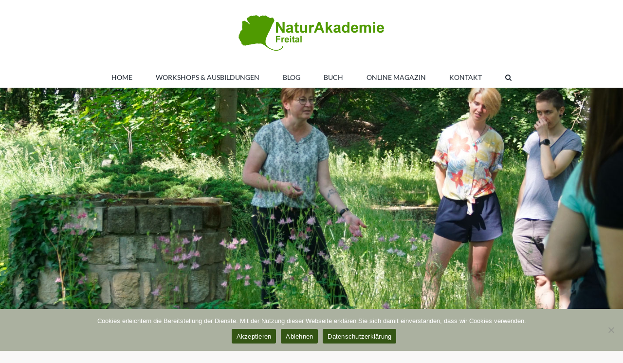

--- FILE ---
content_type: text/html; charset=UTF-8
request_url: https://events.naturakademie-freital.de/faq-items/
body_size: 16863
content:
<!DOCTYPE html>
<html class="avada-html-layout-wide avada-html-header-position-top avada-html-is-archive" lang="de" prefix="og: http://ogp.me/ns# fb: http://ogp.me/ns/fb#">
<head>
	<meta http-equiv="X-UA-Compatible" content="IE=edge" />
	<meta http-equiv="Content-Type" content="text/html; charset=utf-8"/>
	<meta name="viewport" content="width=device-width, initial-scale=1" />
	<meta name='robots' content='index, follow, max-image-preview:large, max-snippet:-1, max-video-preview:-1' />

	<!-- This site is optimized with the Yoast SEO plugin v24.3 - https://yoast.com/wordpress/plugins/seo/ -->
	<title>FAQs Archive - Workshops &amp; Ausbildungen</title>
	<link rel="canonical" href="https://events.naturakademie-freital.de/faq-items/" />
	<meta property="og:locale" content="de_DE" />
	<meta property="og:type" content="website" />
	<meta property="og:title" content="FAQs Archive - Workshops &amp; Ausbildungen" />
	<meta property="og:url" content="https://events.naturakademie-freital.de/faq-items/" />
	<meta property="og:site_name" content="Workshops &amp; Ausbildungen" />
	<meta name="twitter:card" content="summary_large_image" />
	<script type="application/ld+json" class="yoast-schema-graph">{"@context":"https://schema.org","@graph":[{"@type":"CollectionPage","@id":"https://events.naturakademie-freital.de/faq-items/","url":"https://events.naturakademie-freital.de/faq-items/","name":"FAQs Archive - Workshops &amp; Ausbildungen","isPartOf":{"@id":"https://events.naturakademie-freital.de/#website"},"breadcrumb":{"@id":"https://events.naturakademie-freital.de/faq-items/#breadcrumb"},"inLanguage":"de"},{"@type":"BreadcrumbList","@id":"https://events.naturakademie-freital.de/faq-items/#breadcrumb","itemListElement":[{"@type":"ListItem","position":1,"name":"Home","item":"https://events.naturakademie-freital.de/"},{"@type":"ListItem","position":2,"name":"FAQs"}]},{"@type":"WebSite","@id":"https://events.naturakademie-freital.de/#website","url":"https://events.naturakademie-freital.de/","name":"Workshops &amp; Ausbildungen","description":"NaturAkademie Freital","potentialAction":[{"@type":"SearchAction","target":{"@type":"EntryPoint","urlTemplate":"https://events.naturakademie-freital.de/?s={search_term_string}"},"query-input":{"@type":"PropertyValueSpecification","valueRequired":true,"valueName":"search_term_string"}}],"inLanguage":"de"}]}</script>
	<!-- / Yoast SEO plugin. -->


<link rel="alternate" type="application/rss+xml" title="Workshops &amp; Ausbildungen &raquo; Feed" href="https://events.naturakademie-freital.de/feed/" />
<link rel="alternate" type="application/rss+xml" title="Workshops &amp; Ausbildungen &raquo; Kommentar-Feed" href="https://events.naturakademie-freital.de/comments/feed/" />
<link rel="alternate" type="text/calendar" title="Workshops &amp; Ausbildungen &raquo; iCal Feed" href="https://events.naturakademie-freital.de/events/?ical=1" />
					<link rel="shortcut icon" href="https://events.naturakademie-freital.de/wp-content/uploads/2017/10/favicon-16x16.png" type="image/x-icon" />
		
		
		
		
		
		<link rel="alternate" type="application/rss+xml" title="Workshops &amp; Ausbildungen &raquo; FAQs Feed" href="https://events.naturakademie-freital.de/faq-items/feed/" />
<script type="text/javascript">
/* <![CDATA[ */
window._wpemojiSettings = {"baseUrl":"https:\/\/s.w.org\/images\/core\/emoji\/15.0.3\/72x72\/","ext":".png","svgUrl":"https:\/\/s.w.org\/images\/core\/emoji\/15.0.3\/svg\/","svgExt":".svg","source":{"concatemoji":"https:\/\/events.naturakademie-freital.de\/wp-includes\/js\/wp-emoji-release.min.js?ver=6.5.5"}};
/*! This file is auto-generated */
!function(i,n){var o,s,e;function c(e){try{var t={supportTests:e,timestamp:(new Date).valueOf()};sessionStorage.setItem(o,JSON.stringify(t))}catch(e){}}function p(e,t,n){e.clearRect(0,0,e.canvas.width,e.canvas.height),e.fillText(t,0,0);var t=new Uint32Array(e.getImageData(0,0,e.canvas.width,e.canvas.height).data),r=(e.clearRect(0,0,e.canvas.width,e.canvas.height),e.fillText(n,0,0),new Uint32Array(e.getImageData(0,0,e.canvas.width,e.canvas.height).data));return t.every(function(e,t){return e===r[t]})}function u(e,t,n){switch(t){case"flag":return n(e,"\ud83c\udff3\ufe0f\u200d\u26a7\ufe0f","\ud83c\udff3\ufe0f\u200b\u26a7\ufe0f")?!1:!n(e,"\ud83c\uddfa\ud83c\uddf3","\ud83c\uddfa\u200b\ud83c\uddf3")&&!n(e,"\ud83c\udff4\udb40\udc67\udb40\udc62\udb40\udc65\udb40\udc6e\udb40\udc67\udb40\udc7f","\ud83c\udff4\u200b\udb40\udc67\u200b\udb40\udc62\u200b\udb40\udc65\u200b\udb40\udc6e\u200b\udb40\udc67\u200b\udb40\udc7f");case"emoji":return!n(e,"\ud83d\udc26\u200d\u2b1b","\ud83d\udc26\u200b\u2b1b")}return!1}function f(e,t,n){var r="undefined"!=typeof WorkerGlobalScope&&self instanceof WorkerGlobalScope?new OffscreenCanvas(300,150):i.createElement("canvas"),a=r.getContext("2d",{willReadFrequently:!0}),o=(a.textBaseline="top",a.font="600 32px Arial",{});return e.forEach(function(e){o[e]=t(a,e,n)}),o}function t(e){var t=i.createElement("script");t.src=e,t.defer=!0,i.head.appendChild(t)}"undefined"!=typeof Promise&&(o="wpEmojiSettingsSupports",s=["flag","emoji"],n.supports={everything:!0,everythingExceptFlag:!0},e=new Promise(function(e){i.addEventListener("DOMContentLoaded",e,{once:!0})}),new Promise(function(t){var n=function(){try{var e=JSON.parse(sessionStorage.getItem(o));if("object"==typeof e&&"number"==typeof e.timestamp&&(new Date).valueOf()<e.timestamp+604800&&"object"==typeof e.supportTests)return e.supportTests}catch(e){}return null}();if(!n){if("undefined"!=typeof Worker&&"undefined"!=typeof OffscreenCanvas&&"undefined"!=typeof URL&&URL.createObjectURL&&"undefined"!=typeof Blob)try{var e="postMessage("+f.toString()+"("+[JSON.stringify(s),u.toString(),p.toString()].join(",")+"));",r=new Blob([e],{type:"text/javascript"}),a=new Worker(URL.createObjectURL(r),{name:"wpTestEmojiSupports"});return void(a.onmessage=function(e){c(n=e.data),a.terminate(),t(n)})}catch(e){}c(n=f(s,u,p))}t(n)}).then(function(e){for(var t in e)n.supports[t]=e[t],n.supports.everything=n.supports.everything&&n.supports[t],"flag"!==t&&(n.supports.everythingExceptFlag=n.supports.everythingExceptFlag&&n.supports[t]);n.supports.everythingExceptFlag=n.supports.everythingExceptFlag&&!n.supports.flag,n.DOMReady=!1,n.readyCallback=function(){n.DOMReady=!0}}).then(function(){return e}).then(function(){var e;n.supports.everything||(n.readyCallback(),(e=n.source||{}).concatemoji?t(e.concatemoji):e.wpemoji&&e.twemoji&&(t(e.twemoji),t(e.wpemoji)))}))}((window,document),window._wpemojiSettings);
/* ]]> */
</script>
<style id='wp-emoji-styles-inline-css' type='text/css'>

	img.wp-smiley, img.emoji {
		display: inline !important;
		border: none !important;
		box-shadow: none !important;
		height: 1em !important;
		width: 1em !important;
		margin: 0 0.07em !important;
		vertical-align: -0.1em !important;
		background: none !important;
		padding: 0 !important;
	}
</style>
<link rel='stylesheet' id='wp-block-library-css' href='https://events.naturakademie-freital.de/wp-includes/css/dist/block-library/style.min.css?ver=6.5.5' type='text/css' media='all' />
<style id='wp-block-library-theme-inline-css' type='text/css'>
.wp-block-audio figcaption{color:#555;font-size:13px;text-align:center}.is-dark-theme .wp-block-audio figcaption{color:#ffffffa6}.wp-block-audio{margin:0 0 1em}.wp-block-code{border:1px solid #ccc;border-radius:4px;font-family:Menlo,Consolas,monaco,monospace;padding:.8em 1em}.wp-block-embed figcaption{color:#555;font-size:13px;text-align:center}.is-dark-theme .wp-block-embed figcaption{color:#ffffffa6}.wp-block-embed{margin:0 0 1em}.blocks-gallery-caption{color:#555;font-size:13px;text-align:center}.is-dark-theme .blocks-gallery-caption{color:#ffffffa6}.wp-block-image figcaption{color:#555;font-size:13px;text-align:center}.is-dark-theme .wp-block-image figcaption{color:#ffffffa6}.wp-block-image{margin:0 0 1em}.wp-block-pullquote{border-bottom:4px solid;border-top:4px solid;color:currentColor;margin-bottom:1.75em}.wp-block-pullquote cite,.wp-block-pullquote footer,.wp-block-pullquote__citation{color:currentColor;font-size:.8125em;font-style:normal;text-transform:uppercase}.wp-block-quote{border-left:.25em solid;margin:0 0 1.75em;padding-left:1em}.wp-block-quote cite,.wp-block-quote footer{color:currentColor;font-size:.8125em;font-style:normal;position:relative}.wp-block-quote.has-text-align-right{border-left:none;border-right:.25em solid;padding-left:0;padding-right:1em}.wp-block-quote.has-text-align-center{border:none;padding-left:0}.wp-block-quote.is-large,.wp-block-quote.is-style-large,.wp-block-quote.is-style-plain{border:none}.wp-block-search .wp-block-search__label{font-weight:700}.wp-block-search__button{border:1px solid #ccc;padding:.375em .625em}:where(.wp-block-group.has-background){padding:1.25em 2.375em}.wp-block-separator.has-css-opacity{opacity:.4}.wp-block-separator{border:none;border-bottom:2px solid;margin-left:auto;margin-right:auto}.wp-block-separator.has-alpha-channel-opacity{opacity:1}.wp-block-separator:not(.is-style-wide):not(.is-style-dots){width:100px}.wp-block-separator.has-background:not(.is-style-dots){border-bottom:none;height:1px}.wp-block-separator.has-background:not(.is-style-wide):not(.is-style-dots){height:2px}.wp-block-table{margin:0 0 1em}.wp-block-table td,.wp-block-table th{word-break:normal}.wp-block-table figcaption{color:#555;font-size:13px;text-align:center}.is-dark-theme .wp-block-table figcaption{color:#ffffffa6}.wp-block-video figcaption{color:#555;font-size:13px;text-align:center}.is-dark-theme .wp-block-video figcaption{color:#ffffffa6}.wp-block-video{margin:0 0 1em}.wp-block-template-part.has-background{margin-bottom:0;margin-top:0;padding:1.25em 2.375em}
</style>
<style id='classic-theme-styles-inline-css' type='text/css'>
/*! This file is auto-generated */
.wp-block-button__link{color:#fff;background-color:#32373c;border-radius:9999px;box-shadow:none;text-decoration:none;padding:calc(.667em + 2px) calc(1.333em + 2px);font-size:1.125em}.wp-block-file__button{background:#32373c;color:#fff;text-decoration:none}
</style>
<style id='global-styles-inline-css' type='text/css'>
body{--wp--preset--color--black: #000000;--wp--preset--color--cyan-bluish-gray: #abb8c3;--wp--preset--color--white: #ffffff;--wp--preset--color--pale-pink: #f78da7;--wp--preset--color--vivid-red: #cf2e2e;--wp--preset--color--luminous-vivid-orange: #ff6900;--wp--preset--color--luminous-vivid-amber: #fcb900;--wp--preset--color--light-green-cyan: #7bdcb5;--wp--preset--color--vivid-green-cyan: #00d084;--wp--preset--color--pale-cyan-blue: #8ed1fc;--wp--preset--color--vivid-cyan-blue: #0693e3;--wp--preset--color--vivid-purple: #9b51e0;--wp--preset--gradient--vivid-cyan-blue-to-vivid-purple: linear-gradient(135deg,rgba(6,147,227,1) 0%,rgb(155,81,224) 100%);--wp--preset--gradient--light-green-cyan-to-vivid-green-cyan: linear-gradient(135deg,rgb(122,220,180) 0%,rgb(0,208,130) 100%);--wp--preset--gradient--luminous-vivid-amber-to-luminous-vivid-orange: linear-gradient(135deg,rgba(252,185,0,1) 0%,rgba(255,105,0,1) 100%);--wp--preset--gradient--luminous-vivid-orange-to-vivid-red: linear-gradient(135deg,rgba(255,105,0,1) 0%,rgb(207,46,46) 100%);--wp--preset--gradient--very-light-gray-to-cyan-bluish-gray: linear-gradient(135deg,rgb(238,238,238) 0%,rgb(169,184,195) 100%);--wp--preset--gradient--cool-to-warm-spectrum: linear-gradient(135deg,rgb(74,234,220) 0%,rgb(151,120,209) 20%,rgb(207,42,186) 40%,rgb(238,44,130) 60%,rgb(251,105,98) 80%,rgb(254,248,76) 100%);--wp--preset--gradient--blush-light-purple: linear-gradient(135deg,rgb(255,206,236) 0%,rgb(152,150,240) 100%);--wp--preset--gradient--blush-bordeaux: linear-gradient(135deg,rgb(254,205,165) 0%,rgb(254,45,45) 50%,rgb(107,0,62) 100%);--wp--preset--gradient--luminous-dusk: linear-gradient(135deg,rgb(255,203,112) 0%,rgb(199,81,192) 50%,rgb(65,88,208) 100%);--wp--preset--gradient--pale-ocean: linear-gradient(135deg,rgb(255,245,203) 0%,rgb(182,227,212) 50%,rgb(51,167,181) 100%);--wp--preset--gradient--electric-grass: linear-gradient(135deg,rgb(202,248,128) 0%,rgb(113,206,126) 100%);--wp--preset--gradient--midnight: linear-gradient(135deg,rgb(2,3,129) 0%,rgb(40,116,252) 100%);--wp--preset--font-size--small: 12px;--wp--preset--font-size--medium: 20px;--wp--preset--font-size--large: 24px;--wp--preset--font-size--x-large: 42px;--wp--preset--font-size--normal: 16px;--wp--preset--font-size--xlarge: 32px;--wp--preset--font-size--huge: 48px;--wp--preset--spacing--20: 0.44rem;--wp--preset--spacing--30: 0.67rem;--wp--preset--spacing--40: 1rem;--wp--preset--spacing--50: 1.5rem;--wp--preset--spacing--60: 2.25rem;--wp--preset--spacing--70: 3.38rem;--wp--preset--spacing--80: 5.06rem;--wp--preset--shadow--natural: 6px 6px 9px rgba(0, 0, 0, 0.2);--wp--preset--shadow--deep: 12px 12px 50px rgba(0, 0, 0, 0.4);--wp--preset--shadow--sharp: 6px 6px 0px rgba(0, 0, 0, 0.2);--wp--preset--shadow--outlined: 6px 6px 0px -3px rgba(255, 255, 255, 1), 6px 6px rgba(0, 0, 0, 1);--wp--preset--shadow--crisp: 6px 6px 0px rgba(0, 0, 0, 1);}:where(.is-layout-flex){gap: 0.5em;}:where(.is-layout-grid){gap: 0.5em;}body .is-layout-flex{display: flex;}body .is-layout-flex{flex-wrap: wrap;align-items: center;}body .is-layout-flex > *{margin: 0;}body .is-layout-grid{display: grid;}body .is-layout-grid > *{margin: 0;}:where(.wp-block-columns.is-layout-flex){gap: 2em;}:where(.wp-block-columns.is-layout-grid){gap: 2em;}:where(.wp-block-post-template.is-layout-flex){gap: 1.25em;}:where(.wp-block-post-template.is-layout-grid){gap: 1.25em;}.has-black-color{color: var(--wp--preset--color--black) !important;}.has-cyan-bluish-gray-color{color: var(--wp--preset--color--cyan-bluish-gray) !important;}.has-white-color{color: var(--wp--preset--color--white) !important;}.has-pale-pink-color{color: var(--wp--preset--color--pale-pink) !important;}.has-vivid-red-color{color: var(--wp--preset--color--vivid-red) !important;}.has-luminous-vivid-orange-color{color: var(--wp--preset--color--luminous-vivid-orange) !important;}.has-luminous-vivid-amber-color{color: var(--wp--preset--color--luminous-vivid-amber) !important;}.has-light-green-cyan-color{color: var(--wp--preset--color--light-green-cyan) !important;}.has-vivid-green-cyan-color{color: var(--wp--preset--color--vivid-green-cyan) !important;}.has-pale-cyan-blue-color{color: var(--wp--preset--color--pale-cyan-blue) !important;}.has-vivid-cyan-blue-color{color: var(--wp--preset--color--vivid-cyan-blue) !important;}.has-vivid-purple-color{color: var(--wp--preset--color--vivid-purple) !important;}.has-black-background-color{background-color: var(--wp--preset--color--black) !important;}.has-cyan-bluish-gray-background-color{background-color: var(--wp--preset--color--cyan-bluish-gray) !important;}.has-white-background-color{background-color: var(--wp--preset--color--white) !important;}.has-pale-pink-background-color{background-color: var(--wp--preset--color--pale-pink) !important;}.has-vivid-red-background-color{background-color: var(--wp--preset--color--vivid-red) !important;}.has-luminous-vivid-orange-background-color{background-color: var(--wp--preset--color--luminous-vivid-orange) !important;}.has-luminous-vivid-amber-background-color{background-color: var(--wp--preset--color--luminous-vivid-amber) !important;}.has-light-green-cyan-background-color{background-color: var(--wp--preset--color--light-green-cyan) !important;}.has-vivid-green-cyan-background-color{background-color: var(--wp--preset--color--vivid-green-cyan) !important;}.has-pale-cyan-blue-background-color{background-color: var(--wp--preset--color--pale-cyan-blue) !important;}.has-vivid-cyan-blue-background-color{background-color: var(--wp--preset--color--vivid-cyan-blue) !important;}.has-vivid-purple-background-color{background-color: var(--wp--preset--color--vivid-purple) !important;}.has-black-border-color{border-color: var(--wp--preset--color--black) !important;}.has-cyan-bluish-gray-border-color{border-color: var(--wp--preset--color--cyan-bluish-gray) !important;}.has-white-border-color{border-color: var(--wp--preset--color--white) !important;}.has-pale-pink-border-color{border-color: var(--wp--preset--color--pale-pink) !important;}.has-vivid-red-border-color{border-color: var(--wp--preset--color--vivid-red) !important;}.has-luminous-vivid-orange-border-color{border-color: var(--wp--preset--color--luminous-vivid-orange) !important;}.has-luminous-vivid-amber-border-color{border-color: var(--wp--preset--color--luminous-vivid-amber) !important;}.has-light-green-cyan-border-color{border-color: var(--wp--preset--color--light-green-cyan) !important;}.has-vivid-green-cyan-border-color{border-color: var(--wp--preset--color--vivid-green-cyan) !important;}.has-pale-cyan-blue-border-color{border-color: var(--wp--preset--color--pale-cyan-blue) !important;}.has-vivid-cyan-blue-border-color{border-color: var(--wp--preset--color--vivid-cyan-blue) !important;}.has-vivid-purple-border-color{border-color: var(--wp--preset--color--vivid-purple) !important;}.has-vivid-cyan-blue-to-vivid-purple-gradient-background{background: var(--wp--preset--gradient--vivid-cyan-blue-to-vivid-purple) !important;}.has-light-green-cyan-to-vivid-green-cyan-gradient-background{background: var(--wp--preset--gradient--light-green-cyan-to-vivid-green-cyan) !important;}.has-luminous-vivid-amber-to-luminous-vivid-orange-gradient-background{background: var(--wp--preset--gradient--luminous-vivid-amber-to-luminous-vivid-orange) !important;}.has-luminous-vivid-orange-to-vivid-red-gradient-background{background: var(--wp--preset--gradient--luminous-vivid-orange-to-vivid-red) !important;}.has-very-light-gray-to-cyan-bluish-gray-gradient-background{background: var(--wp--preset--gradient--very-light-gray-to-cyan-bluish-gray) !important;}.has-cool-to-warm-spectrum-gradient-background{background: var(--wp--preset--gradient--cool-to-warm-spectrum) !important;}.has-blush-light-purple-gradient-background{background: var(--wp--preset--gradient--blush-light-purple) !important;}.has-blush-bordeaux-gradient-background{background: var(--wp--preset--gradient--blush-bordeaux) !important;}.has-luminous-dusk-gradient-background{background: var(--wp--preset--gradient--luminous-dusk) !important;}.has-pale-ocean-gradient-background{background: var(--wp--preset--gradient--pale-ocean) !important;}.has-electric-grass-gradient-background{background: var(--wp--preset--gradient--electric-grass) !important;}.has-midnight-gradient-background{background: var(--wp--preset--gradient--midnight) !important;}.has-small-font-size{font-size: var(--wp--preset--font-size--small) !important;}.has-medium-font-size{font-size: var(--wp--preset--font-size--medium) !important;}.has-large-font-size{font-size: var(--wp--preset--font-size--large) !important;}.has-x-large-font-size{font-size: var(--wp--preset--font-size--x-large) !important;}
.wp-block-navigation a:where(:not(.wp-element-button)){color: inherit;}
:where(.wp-block-post-template.is-layout-flex){gap: 1.25em;}:where(.wp-block-post-template.is-layout-grid){gap: 1.25em;}
:where(.wp-block-columns.is-layout-flex){gap: 2em;}:where(.wp-block-columns.is-layout-grid){gap: 2em;}
.wp-block-pullquote{font-size: 1.5em;line-height: 1.6;}
</style>
<link rel='stylesheet' id='cookie-notice-front-css' href='https://events.naturakademie-freital.de/wp-content/plugins/cookie-notice/css/front.min.css?ver=2.5.5' type='text/css' media='all' />
<link rel='stylesheet' id='fusion-dynamic-css-css' href='https://events.naturakademie-freital.de/wp-content/uploads/fusion-styles/71e550ed53dbab7797c3f1d6ca9cf4ca.min.css?ver=3.4.1' type='text/css' media='all' />
<script type="text/javascript" src="https://events.naturakademie-freital.de/wp-includes/js/jquery/jquery.min.js?ver=3.7.1" id="jquery-core-js"></script>
<script type="text/javascript" src="https://events.naturakademie-freital.de/wp-includes/js/jquery/jquery-migrate.min.js?ver=3.4.1" id="jquery-migrate-js"></script>
<link rel="https://api.w.org/" href="https://events.naturakademie-freital.de/wp-json/" /><link rel="EditURI" type="application/rsd+xml" title="RSD" href="https://events.naturakademie-freital.de/xmlrpc.php?rsd" />
<meta name="generator" content="WordPress 6.5.5" />
		<script type="text/javascript">
			//<![CDATA[
			var show_msg = '0';
			if (show_msg !== '0') {
				var options = {view_src: "View Source is disabled!", inspect_elem: "Inspect Element is disabled!", right_click: "Right click is disabled!", copy_cut_paste_content: "Cut/Copy/Paste is disabled!", image_drop: "Image Drag-n-Drop is disabled!" }
			} else {
				var options = '';
			}

         	function nocontextmenu(e) { return false; }
         	document.oncontextmenu = nocontextmenu;
         	document.ondragstart = function() { return false;}

			document.onmousedown = function (event) {
				event = (event || window.event);
				if (event.keyCode === 123) {
					if (show_msg !== '0') {show_toast('inspect_elem');}
					return false;
				}
			}
			document.onkeydown = function (event) {
				event = (event || window.event);
				//alert(event.keyCode);   return false;
				if (event.keyCode === 123 ||
						event.ctrlKey && event.shiftKey && event.keyCode === 73 ||
						event.ctrlKey && event.shiftKey && event.keyCode === 75) {
					if (show_msg !== '0') {show_toast('inspect_elem');}
					return false;
				}
				if (event.ctrlKey && event.keyCode === 85) {
					if (show_msg !== '0') {show_toast('view_src');}
					return false;
				}
			}
			function addMultiEventListener(element, eventNames, listener) {
				var events = eventNames.split(' ');
				for (var i = 0, iLen = events.length; i < iLen; i++) {
					element.addEventListener(events[i], function (e) {
						e.preventDefault();
						if (show_msg !== '0') {
							show_toast(listener);
						}
					});
				}
			}
			addMultiEventListener(document, 'contextmenu', 'right_click');
			addMultiEventListener(document, 'cut copy paste print', 'copy_cut_paste_content');
			addMultiEventListener(document, 'drag drop', 'image_drop');
			function show_toast(text) {
				var x = document.getElementById("amm_drcfw_toast_msg");
				x.innerHTML = eval('options.' + text);
				x.className = "show";
				setTimeout(function () {
					x.className = x.className.replace("show", "")
				}, 3000);
			}
		//]]>
		</script>
		<style type="text/css">body * :not(input):not(textarea){user-select:none !important; -webkit-touch-callout: none !important;  -webkit-user-select: none !important; -moz-user-select:none !important; -khtml-user-select:none !important; -ms-user-select: none !important;}#amm_drcfw_toast_msg{visibility:hidden;min-width:250px;margin-left:-125px;background-color:#333;color:#fff;text-align:center;border-radius:2px;padding:16px;position:fixed;z-index:999;left:50%;bottom:30px;font-size:17px}#amm_drcfw_toast_msg.show{visibility:visible;-webkit-animation:fadein .5s,fadeout .5s 2.5s;animation:fadein .5s,fadeout .5s 2.5s}@-webkit-keyframes fadein{from{bottom:0;opacity:0}to{bottom:30px;opacity:1}}@keyframes fadein{from{bottom:0;opacity:0}to{bottom:30px;opacity:1}}@-webkit-keyframes fadeout{from{bottom:30px;opacity:1}to{bottom:0;opacity:0}}@keyframes fadeout{from{bottom:30px;opacity:1}to{bottom:0;opacity:0}}</style>
		<meta name="tec-api-version" content="v1"><meta name="tec-api-origin" content="https://events.naturakademie-freital.de"><link rel="alternate" href="https://events.naturakademie-freital.de/wp-json/tribe/events/v1/" /><link rel="preload" href="https://events.naturakademie-freital.de/wp-content/themes/Avada/includes/lib/assets/fonts/icomoon/awb-icons.woff" as="font" type="font/woff" crossorigin><link rel="preload" href="//events.naturakademie-freital.de/wp-content/themes/Avada/includes/lib/assets/fonts/fontawesome/webfonts/fa-brands-400.woff2" as="font" type="font/woff2" crossorigin><link rel="preload" href="//events.naturakademie-freital.de/wp-content/themes/Avada/includes/lib/assets/fonts/fontawesome/webfonts/fa-regular-400.woff2" as="font" type="font/woff2" crossorigin><link rel="preload" href="//events.naturakademie-freital.de/wp-content/themes/Avada/includes/lib/assets/fonts/fontawesome/webfonts/fa-solid-900.woff2" as="font" type="font/woff2" crossorigin><style type="text/css" id="css-fb-visibility">@media screen and (max-width: 640px){.fusion-no-small-visibility{display:none !important;}body:not(.fusion-builder-ui-wireframe) .sm-text-align-center{text-align:center !important;}body:not(.fusion-builder-ui-wireframe) .sm-text-align-left{text-align:left !important;}body:not(.fusion-builder-ui-wireframe) .sm-text-align-right{text-align:right !important;}body:not(.fusion-builder-ui-wireframe) .sm-mx-auto{margin-left:auto !important;margin-right:auto !important;}body:not(.fusion-builder-ui-wireframe) .sm-ml-auto{margin-left:auto !important;}body:not(.fusion-builder-ui-wireframe) .sm-mr-auto{margin-right:auto !important;}body:not(.fusion-builder-ui-wireframe) .fusion-absolute-position-small{position:absolute;top:auto;width:100%;}}@media screen and (min-width: 641px) and (max-width: 1024px){.fusion-no-medium-visibility{display:none !important;}body:not(.fusion-builder-ui-wireframe) .md-text-align-center{text-align:center !important;}body:not(.fusion-builder-ui-wireframe) .md-text-align-left{text-align:left !important;}body:not(.fusion-builder-ui-wireframe) .md-text-align-right{text-align:right !important;}body:not(.fusion-builder-ui-wireframe) .md-mx-auto{margin-left:auto !important;margin-right:auto !important;}body:not(.fusion-builder-ui-wireframe) .md-ml-auto{margin-left:auto !important;}body:not(.fusion-builder-ui-wireframe) .md-mr-auto{margin-right:auto !important;}body:not(.fusion-builder-ui-wireframe) .fusion-absolute-position-medium{position:absolute;top:auto;width:100%;}}@media screen and (min-width: 1025px){.fusion-no-large-visibility{display:none !important;}body:not(.fusion-builder-ui-wireframe) .lg-text-align-center{text-align:center !important;}body:not(.fusion-builder-ui-wireframe) .lg-text-align-left{text-align:left !important;}body:not(.fusion-builder-ui-wireframe) .lg-text-align-right{text-align:right !important;}body:not(.fusion-builder-ui-wireframe) .lg-mx-auto{margin-left:auto !important;margin-right:auto !important;}body:not(.fusion-builder-ui-wireframe) .lg-ml-auto{margin-left:auto !important;}body:not(.fusion-builder-ui-wireframe) .lg-mr-auto{margin-right:auto !important;}body:not(.fusion-builder-ui-wireframe) .fusion-absolute-position-large{position:absolute;top:auto;width:100%;}}</style><style type="text/css" id="custom-background-css">
body.custom-background { background-color: #f8f7f7; }
</style>
	<link rel="icon" href="https://events.naturakademie-freital.de/wp-content/uploads/2017/10/apple-icon-114x114-66x66.png" sizes="32x32" />
<link rel="icon" href="https://events.naturakademie-freital.de/wp-content/uploads/2017/10/apple-icon-114x114.png" sizes="192x192" />
<link rel="apple-touch-icon" href="https://events.naturakademie-freital.de/wp-content/uploads/2017/10/apple-icon-114x114.png" />
<meta name="msapplication-TileImage" content="https://events.naturakademie-freital.de/wp-content/uploads/2017/10/apple-icon-114x114.png" />
		<script type="text/javascript">
			var doc = document.documentElement;
			doc.setAttribute( 'data-useragent', navigator.userAgent );
		</script>
		<style id="yellow-pencil">
/*
	The following CSS codes are created by the YellowPencil plugin.
	https://yellowpencil.waspthemes.com/
*/
#main{padding-top:40px;}.tribe-events-calendar-list .tribe-events-c-small-cta span{font-size:18px !important;}
</style>
	</head>

<body data-rsssl=1 class="archive post-type-archive post-type-archive-avada_faq custom-background cookies-not-set non-logged-in tribe-no-js fusion-image-hovers fusion-pagination-sizing fusion-button_size-large fusion-button_type-flat fusion-button_span-no avada-image-rollover-circle-yes avada-image-rollover-yes avada-image-rollover-direction-left fusion-body ltr fusion-sticky-header no-tablet-sticky-header no-mobile-sticky-header no-mobile-slidingbar no-mobile-totop avada-has-rev-slider-styles fusion-disable-outline fusion-sub-menu-fade mobile-logo-pos-center layout-wide-mode avada-has-boxed-modal-shadow- layout-scroll-offset-full avada-has-zero-margin-offset-top fusion-top-header menu-text-align-center mobile-menu-design-classic fusion-show-pagination-text fusion-header-layout-v5 avada-responsive avada-footer-fx-none avada-menu-highlight-style-bottombar fusion-search-form-clean fusion-main-menu-search-overlay fusion-avatar-circle avada-dropdown-styles avada-blog-layout-large avada-blog-archive-layout-large avada-ec-not-100-width avada-ec-meta-layout-sidebar avada-header-shadow-yes avada-menu-icon-position-left avada-has-megamenu-shadow avada-has-pagetitle-100-width avada-has-pagetitle-bg-full avada-has-pagetitle-bg-parallax avada-has-mobile-menu-search avada-has-main-nav-search-icon avada-has-breadcrumb-mobile-hidden avada-has-titlebar-bar_and_content avada-header-border-color-full-transparent avada-has-pagination-width_height avada-flyout-menu-direction-fade avada-ec-views-v2" >
		<a class="skip-link screen-reader-text" href="#content">Skip to content</a>

	<div id="boxed-wrapper">
		<div class="fusion-sides-frame"></div>
		<div id="wrapper" class="fusion-wrapper">
			<div id="home" style="position:relative;top:-1px;"></div>
			
				
			<header class="fusion-header-wrapper fusion-header-shadow">
				<div class="fusion-header-v5 fusion-logo-alignment fusion-logo-center fusion-sticky-menu-1 fusion-sticky-logo- fusion-mobile-logo- fusion-sticky-menu-only fusion-header-menu-align-center fusion-mobile-menu-design-classic">
					<div class="fusion-header-sticky-height"></div>
<div class="fusion-sticky-header-wrapper"> <!-- start fusion sticky header wrapper -->
	<div class="fusion-header">
		<div class="fusion-row">
							<div class="fusion-logo" data-margin-top="31px" data-margin-bottom="31px" data-margin-left="0px" data-margin-right="0px">
			<a class="fusion-logo-link"  href="https://naturakademie-freital.de/" >

						<!-- standard logo -->
			<img src="https://events.naturakademie-freital.de/wp-content/uploads/2017/10/NA-logo-300.png" srcset="https://events.naturakademie-freital.de/wp-content/uploads/2017/10/NA-logo-300.png 1x" width="300" height="76" alt="Workshops &amp; Ausbildungen Logo" data-retina_logo_url="" class="fusion-standard-logo" />

			
					</a>
		</div>
										
					</div>
	</div>
	<div class="fusion-secondary-main-menu">
		<div class="fusion-row">
			<nav class="fusion-main-menu" aria-label="Hauptmenü"><div class="fusion-overlay-search">		<form role="search" class="searchform fusion-search-form  fusion-search-form-clean" method="get" action="https://events.naturakademie-freital.de/">
			<div class="fusion-search-form-content">

				
				<div class="fusion-search-field search-field">
					<label><span class="screen-reader-text">Suche nach:</span>
													<input type="search" value="" name="s" class="s" placeholder="Suchen..." required aria-required="true" aria-label="Suchen..."/>
											</label>
				</div>
				<div class="fusion-search-button search-button">
					<input type="submit" class="fusion-search-submit searchsubmit" aria-label="Suche" value="&#xf002;" />
									</div>

				
			</div>


			
		</form>
		<div class="fusion-search-spacer"></div><a href="#" role="button" aria-label="Close Search" class="fusion-close-search"></a></div><ul id="menu-header" class="fusion-menu"><li  id="menu-item-13713"  class="menu-item menu-item-type-custom menu-item-object-custom menu-item-13713"  data-item-id="13713"><a  href="https://naturakademie-freital.de" class="fusion-bottombar-highlight"><span class="menu-text">HOME</span></a></li><li  id="menu-item-13714"  class="menu-item menu-item-type-custom menu-item-object-custom menu-item-13714"  data-item-id="13714"><a  href="https://events.naturakademie-freital.de/events/" class="fusion-bottombar-highlight"><span class="menu-text">WORKSHOPS &#038; AUSBILDUNGEN</span></a></li><li  id="menu-item-13779"  class="menu-item menu-item-type-custom menu-item-object-custom menu-item-13779"  data-item-id="13779"><a  href="https://naturakademie-freital.de/blog/" class="fusion-bottombar-highlight"><span class="menu-text">BLOG</span></a></li><li  id="menu-item-13710"  class="menu-item menu-item-type-custom menu-item-object-custom menu-item-13710"  data-item-id="13710"><a  href="https://naturakademie-freital.de/buch-katrin-seemann/" class="fusion-bottombar-highlight"><span class="menu-text">BUCH</span></a></li><li  id="menu-item-13711"  class="menu-item menu-item-type-custom menu-item-object-custom menu-item-13711"  data-item-id="13711"><a  target="_blank" rel="noopener noreferrer" href="https://mypfadfinder.com/author/kseemann/" class="fusion-bottombar-highlight"><span class="menu-text">ONLINE MAGAZIN</span></a></li><li  id="menu-item-13712"  class="menu-item menu-item-type-custom menu-item-object-custom menu-item-13712"  data-item-id="13712"><a  href="https://naturakademie-freital.de/kontakt/" class="fusion-bottombar-highlight"><span class="menu-text">KONTAKT</span></a></li><li class="fusion-custom-menu-item fusion-main-menu-search fusion-search-overlay"><a class="fusion-main-menu-icon" href="#" aria-label="Suche" data-title="Suche" title="Suche" role="button" aria-expanded="false"></a></li></ul></nav><nav class="fusion-main-menu fusion-sticky-menu" aria-label="Main Menu Sticky"><div class="fusion-overlay-search">		<form role="search" class="searchform fusion-search-form  fusion-search-form-clean" method="get" action="https://events.naturakademie-freital.de/">
			<div class="fusion-search-form-content">

				
				<div class="fusion-search-field search-field">
					<label><span class="screen-reader-text">Suche nach:</span>
													<input type="search" value="" name="s" class="s" placeholder="Suchen..." required aria-required="true" aria-label="Suchen..."/>
											</label>
				</div>
				<div class="fusion-search-button search-button">
					<input type="submit" class="fusion-search-submit searchsubmit" aria-label="Suche" value="&#xf002;" />
									</div>

				
			</div>


			
		</form>
		<div class="fusion-search-spacer"></div><a href="#" role="button" aria-label="Close Search" class="fusion-close-search"></a></div><ul id="menu-header-1" class="fusion-menu"><li   class="menu-item menu-item-type-custom menu-item-object-custom menu-item-13713"  data-item-id="13713"><a  href="https://naturakademie-freital.de" class="fusion-bottombar-highlight"><span class="menu-text">HOME</span></a></li><li   class="menu-item menu-item-type-custom menu-item-object-custom menu-item-13714"  data-item-id="13714"><a  href="https://events.naturakademie-freital.de/events/" class="fusion-bottombar-highlight"><span class="menu-text">WORKSHOPS &#038; AUSBILDUNGEN</span></a></li><li   class="menu-item menu-item-type-custom menu-item-object-custom menu-item-13779"  data-item-id="13779"><a  href="https://naturakademie-freital.de/blog/" class="fusion-bottombar-highlight"><span class="menu-text">BLOG</span></a></li><li   class="menu-item menu-item-type-custom menu-item-object-custom menu-item-13710"  data-item-id="13710"><a  href="https://naturakademie-freital.de/buch-katrin-seemann/" class="fusion-bottombar-highlight"><span class="menu-text">BUCH</span></a></li><li   class="menu-item menu-item-type-custom menu-item-object-custom menu-item-13711"  data-item-id="13711"><a  target="_blank" rel="noopener noreferrer" href="https://mypfadfinder.com/author/kseemann/" class="fusion-bottombar-highlight"><span class="menu-text">ONLINE MAGAZIN</span></a></li><li   class="menu-item menu-item-type-custom menu-item-object-custom menu-item-13712"  data-item-id="13712"><a  href="https://naturakademie-freital.de/kontakt/" class="fusion-bottombar-highlight"><span class="menu-text">KONTAKT</span></a></li><li class="fusion-custom-menu-item fusion-main-menu-search fusion-search-overlay"><a class="fusion-main-menu-icon" href="#" aria-label="Suche" data-title="Suche" title="Suche" role="button" aria-expanded="false"></a></li></ul></nav><div class="fusion-mobile-navigation"><ul id="menu-header-2" class="fusion-mobile-menu"><li   class="menu-item menu-item-type-custom menu-item-object-custom menu-item-13713"  data-item-id="13713"><a  href="https://naturakademie-freital.de" class="fusion-bottombar-highlight"><span class="menu-text">HOME</span></a></li><li   class="menu-item menu-item-type-custom menu-item-object-custom menu-item-13714"  data-item-id="13714"><a  href="https://events.naturakademie-freital.de/events/" class="fusion-bottombar-highlight"><span class="menu-text">WORKSHOPS &#038; AUSBILDUNGEN</span></a></li><li   class="menu-item menu-item-type-custom menu-item-object-custom menu-item-13779"  data-item-id="13779"><a  href="https://naturakademie-freital.de/blog/" class="fusion-bottombar-highlight"><span class="menu-text">BLOG</span></a></li><li   class="menu-item menu-item-type-custom menu-item-object-custom menu-item-13710"  data-item-id="13710"><a  href="https://naturakademie-freital.de/buch-katrin-seemann/" class="fusion-bottombar-highlight"><span class="menu-text">BUCH</span></a></li><li   class="menu-item menu-item-type-custom menu-item-object-custom menu-item-13711"  data-item-id="13711"><a  target="_blank" rel="noopener noreferrer" href="https://mypfadfinder.com/author/kseemann/" class="fusion-bottombar-highlight"><span class="menu-text">ONLINE MAGAZIN</span></a></li><li   class="menu-item menu-item-type-custom menu-item-object-custom menu-item-13712"  data-item-id="13712"><a  href="https://naturakademie-freital.de/kontakt/" class="fusion-bottombar-highlight"><span class="menu-text">KONTAKT</span></a></li></ul></div>
<nav class="fusion-mobile-nav-holder fusion-mobile-menu-text-align-left" aria-label="Main Menu Mobile"></nav>

	<nav class="fusion-mobile-nav-holder fusion-mobile-menu-text-align-left fusion-mobile-sticky-nav-holder" aria-label="Main Menu Mobile Sticky"></nav>
			
<div class="fusion-clearfix"></div>
<div class="fusion-mobile-menu-search">
			<form role="search" class="searchform fusion-search-form  fusion-search-form-clean" method="get" action="https://events.naturakademie-freital.de/">
			<div class="fusion-search-form-content">

				
				<div class="fusion-search-field search-field">
					<label><span class="screen-reader-text">Suche nach:</span>
													<input type="search" value="" name="s" class="s" placeholder="Suchen..." required aria-required="true" aria-label="Suchen..."/>
											</label>
				</div>
				<div class="fusion-search-button search-button">
					<input type="submit" class="fusion-search-submit searchsubmit" aria-label="Suche" value="&#xf002;" />
									</div>

				
			</div>


			
		</form>
		</div>
		</div>
	</div>
</div> <!-- end fusion sticky header wrapper -->
				</div>
				<div class="fusion-clearfix"></div>
			</header>
							
						<div id="sliders-container" class="fusion-slider-visibility">
					</div>
				
				
			
			<div class="avada-page-titlebar-wrapper" role="banner">
	<div class="fusion-page-title-bar fusion-page-title-bar-breadcrumbs fusion-page-title-bar-center">
		<div class="fusion-page-title-row">
			<div class="fusion-page-title-wrapper">
				<div class="fusion-page-title-captions">

					
																
				</div>

				
			</div>
		</div>
	</div>
</div>

						<main id="main" class="clearfix ">
				<div class="fusion-row" style="">
<section id="content" class="full-width" style="width: 100%;">
	
	<div id="posts-container" class="fusion-blog-archive fusion-blog-layout-large-wrapper fusion-clearfix">
	<div class="fusion-posts-container fusion-blog-layout-large fusion-blog-pagination fusion-blog-rollover " data-pages="1">
		
		
													<article id="post-1881" class="fusion-post-large  post fusion-clearfix post-1881 avada_faq type-avada_faq status-publish format-standard hentry faq_category-pricing">
				
				
				
									
				
				
				
				<div class="fusion-post-content post-content">
					<h2 class="entry-title fusion-post-title"><a href="https://events.naturakademie-freital.de/faq-items/curabitur-eget-leo-at-velit-imperdiet-varius-eu-ipsum-vitae-velit-congue-iaculis-vitaes/">Curabitur eget leo at velit imperdiet varius eu ipsum vitae velit congue iaculis vitaes.</a></h2>
										
					<div class="fusion-post-content-container">
						<p>Nunc euismod lobortis massa, id sollicitudin augue auctor vel. Integer [...]</p>					</div>
				</div>

				
																			<div class="fusion-meta-info">
																						<div class="fusion-alignleft">Von <span class="vcard"><span class="fn"><a href="https://events.naturakademie-freital.de/author/kseemann/" title="Beiträge von Katrin Seemann" rel="author">Katrin Seemann</a></span></span><span class="fusion-inline-sep">|</span><span class="updated rich-snippet-hidden">2012-11-27T14:44:54+01:00</span><span>27. November 2012</span><span class="fusion-inline-sep">|</span><a href="https://events.naturakademie-freital.de/faq_category/pricing/" rel="tag">Pricing</a><span class="fusion-inline-sep">|</span><span class="fusion-comments"><a href="https://events.naturakademie-freital.de/faq-items/curabitur-eget-leo-at-velit-imperdiet-varius-eu-ipsum-vitae-velit-congue-iaculis-vitaes/#respond">0 Kommentare</a></span></div>							
																														<div class="fusion-alignright">
									<a href="https://events.naturakademie-freital.de/faq-items/curabitur-eget-leo-at-velit-imperdiet-varius-eu-ipsum-vitae-velit-congue-iaculis-vitaes/" class="fusion-read-more" aria-label="More on Curabitur eget leo at velit imperdiet varius eu ipsum vitae velit congue iaculis vitaes.">
										Weiterlesen									</a>
								</div>
													</div>
									
				
							</article>

			
											<article id="post-1880" class="fusion-post-large  post fusion-clearfix post-1880 avada_faq type-avada_faq status-publish format-standard hentry faq_category-technical">
				
				
				
									
				
				
				
				<div class="fusion-post-content post-content">
					<h2 class="entry-title fusion-post-title"><a href="https://events.naturakademie-freital.de/faq-items/fusce-nisi-malesuada-in-commodo-quis-euismod-quis-orci-onteger-vitae-nisl-non-augue-ullamcorpers/">Fusce nisi malesuada in commodo quis, euismod quis orci on augue ullamcorpers.</a></h2>
										
					<div class="fusion-post-content-container">
						<p>Nunc euismod lobortis massa, id sollicitudin augue auctor vel. Integer [...]</p>					</div>
				</div>

				
																			<div class="fusion-meta-info">
																						<div class="fusion-alignleft">Von <span class="vcard"><span class="fn"><a href="https://events.naturakademie-freital.de/author/kseemann/" title="Beiträge von Katrin Seemann" rel="author">Katrin Seemann</a></span></span><span class="fusion-inline-sep">|</span><span class="updated rich-snippet-hidden">2012-11-27T14:44:31+01:00</span><span>27. November 2012</span><span class="fusion-inline-sep">|</span><a href="https://events.naturakademie-freital.de/faq_category/technical/" rel="tag">Technical</a><span class="fusion-inline-sep">|</span><span class="fusion-comments"><a href="https://events.naturakademie-freital.de/faq-items/fusce-nisi-malesuada-in-commodo-quis-euismod-quis-orci-onteger-vitae-nisl-non-augue-ullamcorpers/#respond">0 Kommentare</a></span></div>							
																														<div class="fusion-alignright">
									<a href="https://events.naturakademie-freital.de/faq-items/fusce-nisi-malesuada-in-commodo-quis-euismod-quis-orci-onteger-vitae-nisl-non-augue-ullamcorpers/" class="fusion-read-more" aria-label="More on Fusce nisi malesuada in commodo quis, euismod quis orci on augue ullamcorpers.">
										Weiterlesen									</a>
								</div>
													</div>
									
				
							</article>

			
											<article id="post-1879" class="fusion-post-large  post fusion-clearfix post-1879 avada_faq type-avada_faq status-publish format-standard hentry faq_category-design-process">
				
				
				
									
				
				
				
				<div class="fusion-post-content post-content">
					<h2 class="entry-title fusion-post-title"><a href="https://events.naturakademie-freital.de/faq-items/vivamus-ullamcorper-nim-sit-amet-consequat-laoreet-tortor-tortor-dictum-egestas-urna/">Vivamus ullamcorper nim sit amet consequat laoreet tortor tortor dictum egestas urna.</a></h2>
										
					<div class="fusion-post-content-container">
						<p>Nunc euismod lobortis massa, id sollicitudin augue auctor vel. Integer [...]</p>					</div>
				</div>

				
																			<div class="fusion-meta-info">
																						<div class="fusion-alignleft">Von <span class="vcard"><span class="fn"><a href="https://events.naturakademie-freital.de/author/kseemann/" title="Beiträge von Katrin Seemann" rel="author">Katrin Seemann</a></span></span><span class="fusion-inline-sep">|</span><span class="updated rich-snippet-hidden">2012-11-27T14:44:05+01:00</span><span>27. November 2012</span><span class="fusion-inline-sep">|</span><a href="https://events.naturakademie-freital.de/faq_category/design-process/" rel="tag">Design Process</a><span class="fusion-inline-sep">|</span><span class="fusion-comments"><a href="https://events.naturakademie-freital.de/faq-items/vivamus-ullamcorper-nim-sit-amet-consequat-laoreet-tortor-tortor-dictum-egestas-urna/#respond">0 Kommentare</a></span></div>							
																														<div class="fusion-alignright">
									<a href="https://events.naturakademie-freital.de/faq-items/vivamus-ullamcorper-nim-sit-amet-consequat-laoreet-tortor-tortor-dictum-egestas-urna/" class="fusion-read-more" aria-label="More on Vivamus ullamcorper nim sit amet consequat laoreet tortor tortor dictum egestas urna.">
										Weiterlesen									</a>
								</div>
													</div>
									
				
							</article>

			
											<article id="post-1878" class="fusion-post-large  post fusion-clearfix post-1878 avada_faq type-avada_faq status-publish format-standard hentry faq_category-technical">
				
				
				
									
				
				
				
				<div class="fusion-post-content post-content">
					<h2 class="entry-title fusion-post-title"><a href="https://events.naturakademie-freital.de/faq-items/integer-vitae-nisl-non-augue-ullamcorper-blandit-donec-vitae-nibh-ipsums/">Integer vitae nisl non augue ullamcorper blandit donec vitae nibh ipsums.</a></h2>
										
					<div class="fusion-post-content-container">
						<p>Nunc euismod lobortis massa, id sollicitudin augue auctor vel. Integer [...]</p>					</div>
				</div>

				
																			<div class="fusion-meta-info">
																						<div class="fusion-alignleft">Von <span class="vcard"><span class="fn"><a href="https://events.naturakademie-freital.de/author/kseemann/" title="Beiträge von Katrin Seemann" rel="author">Katrin Seemann</a></span></span><span class="fusion-inline-sep">|</span><span class="updated rich-snippet-hidden">2012-11-27T14:43:43+01:00</span><span>27. November 2012</span><span class="fusion-inline-sep">|</span><a href="https://events.naturakademie-freital.de/faq_category/technical/" rel="tag">Technical</a><span class="fusion-inline-sep">|</span><span class="fusion-comments"><a href="https://events.naturakademie-freital.de/faq-items/integer-vitae-nisl-non-augue-ullamcorper-blandit-donec-vitae-nibh-ipsums/#respond">0 Kommentare</a></span></div>							
																														<div class="fusion-alignright">
									<a href="https://events.naturakademie-freital.de/faq-items/integer-vitae-nisl-non-augue-ullamcorper-blandit-donec-vitae-nibh-ipsums/" class="fusion-read-more" aria-label="More on Integer vitae nisl non augue ullamcorper blandit donec vitae nibh ipsums.">
										Weiterlesen									</a>
								</div>
													</div>
									
				
							</article>

			
											<article id="post-1877" class="fusion-post-large  post fusion-clearfix post-1877 avada_faq type-avada_faq status-publish format-standard hentry faq_category-pricing">
				
				
				
									
				
				
				
				<div class="fusion-post-content post-content">
					<h2 class="entry-title fusion-post-title"><a href="https://events.naturakademie-freital.de/faq-items/fusce-nisi-augue-malesuada-in-commodo-quis-euismod-quis-orci-integer-vitae-nisl-non/">Fusce nisi augue, malesuada in commodo quis, euismod quis orci integer vitae nisl non.</a></h2>
										
					<div class="fusion-post-content-container">
						<p>Nunc euismod lobortis massa, id sollicitudin augue auctor vel. Integer [...]</p>					</div>
				</div>

				
																			<div class="fusion-meta-info">
																						<div class="fusion-alignleft">Von <span class="vcard"><span class="fn"><a href="https://events.naturakademie-freital.de/author/kseemann/" title="Beiträge von Katrin Seemann" rel="author">Katrin Seemann</a></span></span><span class="fusion-inline-sep">|</span><span class="updated rich-snippet-hidden">2012-11-27T14:43:24+01:00</span><span>27. November 2012</span><span class="fusion-inline-sep">|</span><a href="https://events.naturakademie-freital.de/faq_category/pricing/" rel="tag">Pricing</a><span class="fusion-inline-sep">|</span><span class="fusion-comments"><a href="https://events.naturakademie-freital.de/faq-items/fusce-nisi-augue-malesuada-in-commodo-quis-euismod-quis-orci-integer-vitae-nisl-non/#respond">0 Kommentare</a></span></div>							
																														<div class="fusion-alignright">
									<a href="https://events.naturakademie-freital.de/faq-items/fusce-nisi-augue-malesuada-in-commodo-quis-euismod-quis-orci-integer-vitae-nisl-non/" class="fusion-read-more" aria-label="More on Fusce nisi augue, malesuada in commodo quis, euismod quis orci integer vitae nisl non.">
										Weiterlesen									</a>
								</div>
													</div>
									
				
							</article>

			
											<article id="post-1876" class="fusion-post-large  post fusion-clearfix post-1876 avada_faq type-avada_faq status-publish format-standard hentry faq_category-misc">
				
				
				
									
				
				
				
				<div class="fusion-post-content post-content">
					<h2 class="entry-title fusion-post-title"><a href="https://events.naturakademie-freital.de/faq-items/class-aptent-taciti-sociosqu-ad-litora-torquent-per-conubia-nostra-pers/">Class aptent taciti sociosqu ad litora torquent per conubia nostra pers.</a></h2>
										
					<div class="fusion-post-content-container">
						<p>Vestibulum egestas pharetra felis. Class aptent taciti sociosqu ad litora [...]</p>					</div>
				</div>

				
																			<div class="fusion-meta-info">
																						<div class="fusion-alignleft">Von <span class="vcard"><span class="fn"><a href="https://events.naturakademie-freital.de/author/kseemann/" title="Beiträge von Katrin Seemann" rel="author">Katrin Seemann</a></span></span><span class="fusion-inline-sep">|</span><span class="updated rich-snippet-hidden">2012-11-27T14:42:55+01:00</span><span>27. November 2012</span><span class="fusion-inline-sep">|</span><a href="https://events.naturakademie-freital.de/faq_category/misc/" rel="tag">Misc</a><span class="fusion-inline-sep">|</span><span class="fusion-comments"><a href="https://events.naturakademie-freital.de/faq-items/class-aptent-taciti-sociosqu-ad-litora-torquent-per-conubia-nostra-pers/#respond">0 Kommentare</a></span></div>							
																														<div class="fusion-alignright">
									<a href="https://events.naturakademie-freital.de/faq-items/class-aptent-taciti-sociosqu-ad-litora-torquent-per-conubia-nostra-pers/" class="fusion-read-more" aria-label="More on Class aptent taciti sociosqu ad litora torquent per conubia nostra pers.">
										Weiterlesen									</a>
								</div>
													</div>
									
				
							</article>

			
		
		
	</div>

			</div>
</section>
						
					</div>  <!-- fusion-row -->
				</main>  <!-- #main -->
				
				
								
					
		<div class="fusion-footer">
					
	<footer class="fusion-footer-widget-area fusion-widget-area">
		<div class="fusion-row">
			<div class="fusion-columns fusion-columns-3 fusion-widget-area">
				
																									<div class="fusion-column col-lg-4 col-md-4 col-sm-4">
							<section id="media_image-2" class="fusion-footer-widget-column widget widget_media_image" style="border-style: solid;border-color:transparent;border-width:0px;"><a href="https://naturakademie-freital.de/"><img width="300" height="76" src="https://events.naturakademie-freital.de/wp-content/uploads/2017/10/NA-logo-300-300x76.png" class="image wp-image-12950  attachment-medium size-medium" alt="NaturAkademie Freital" style="max-width: 100%; height: auto;" decoding="async" srcset="https://events.naturakademie-freital.de/wp-content/uploads/2017/10/NA-logo-300-200x51.png 200w, https://events.naturakademie-freital.de/wp-content/uploads/2017/10/NA-logo-300.png 300w" sizes="(max-width: 300px) 100vw, 300px" /></a><div style="clear:both;"></div></section><section id="text-3" class="fusion-footer-widget-column widget widget_text" style="border-style: solid;border-color:transparent;border-width:0px;">			<div class="textwidget"><font color="ffffff" size="2">Seit 2011 finden sich hier naturbegeisterte Menschen zusammen, um gemeinsam Neues zu entdecken, zu lernen oder ihr Wissen aufzufrischen. </p>Holen Sie sich ein Stück Natur zurück in Ihr Leben! Gemeinsam macht dies mehr Spaß. </p>Ich freu mich auf Sie!<br>Ihre Katrin Seemann</font></div>
		<div style="clear:both;"></div></section><section id="menu-widget-2" class="fusion-footer-widget-column widget menu" style="border-style: solid;border-color:transparent;border-width:0px;"><style type="text/css">#menu-widget-2{text-align:left;}#fusion-menu-widget-2 li{display:inline-block;}#fusion-menu-widget-2 ul li a{display:inline-block;padding:0;border:0;color:#ccc;font-size:14px;}#fusion-menu-widget-2 ul li a:after{content:"|";color:#ccc;padding-right:25px;padding-left:25px;font-size:14px;}#fusion-menu-widget-2 ul li a:hover,#fusion-menu-widget-2 ul .menu-item.current-menu-item a{color:#fff;}#fusion-menu-widget-2 ul li:last-child a:after{display:none;}#fusion-menu-widget-2 ul li .fusion-widget-cart-number{margin:0 7px;background-color:#fff;color:#ccc;}#fusion-menu-widget-2 ul li.fusion-active-cart-icon .fusion-widget-cart-icon:after{color:#fff;}</style><nav id="fusion-menu-widget-2" class="fusion-widget-menu" aria-label="Secondary navigation"><ul id="menu-footer" class="menu"><li id="menu-item-13749" class="menu-item menu-item-type-custom menu-item-object-custom menu-item-13749"><a href="https://naturakademie-freital.de/">HOME</a></li><li id="menu-item-13716" class="menu-item menu-item-type-custom menu-item-object-custom menu-item-13716"><a href="https://naturakademie-freital.de/datenschutz/">DATENSCHUTZ</a></li><li id="menu-item-13717" class="menu-item menu-item-type-custom menu-item-object-custom menu-item-13717"><a href="https://naturakademie-freital.de/impressum/">IMPRESSUM</a></li></ul></nav><div style="clear:both;"></div></section>																					</div>
																										<div class="fusion-column col-lg-4 col-md-4 col-sm-4">
							<section id="text-16" class="fusion-footer-widget-column widget widget_text" style="border-style: solid;border-color:transparent;border-width:0px;"><h4 class="widget-title">Kontakt</h4>			<div class="textwidget"><p>NaturAkademie Freital<br />
Hauptstraße 56<br />
01705 Freital</p>
<p><a href="tel:+49 351 6469323" target="_blank" rel="noopener">Telefon: +49 351 6469323</a><br />
<a href="mailto:ks@naturakademie-freital.de" target="_blank" rel="noopener">Mail: ks@naturakademie-freital.de</a><br />
<a href="http://naturakademie-freital.de">Web: naturakademie-freital.de</a></p>
</div>
		<div style="clear:both;"></div></section>																					</div>
																										<div class="fusion-column fusion-column-last col-lg-4 col-md-4 col-sm-4">
							<section id="custom_html-4" class="widget_text fusion-footer-widget-column widget widget_custom_html" style="border-style: solid;border-color:transparent;border-width:0px;"><div class="textwidget custom-html-widget"><iframe style="border: 0;" src="https://www.google.com/maps/embed?pb=!1m18!1m12!1m3!1d2510.96556024464!2d13.605466515866814!3d50.9983085556179!2m3!1f0!2f0!3f0!3m2!1i1024!2i768!4f13.1!3m3!1m2!1s0x4709db39f32a6c63%3A0xc688bd60d7f250ff!2sNaturAkademie%20Freital!5e0!3m2!1sde!2sde!4v1632774036138!5m2!1sde!2sde" width="350" height="300" allowfullscreen="allowfullscreen"></iframe></div><div style="clear:both;"></div></section>																					</div>
																																				
				<div class="fusion-clearfix"></div>
			</div> <!-- fusion-columns -->
		</div> <!-- fusion-row -->
	</footer> <!-- fusion-footer-widget-area -->

	
	<footer id="footer" class="fusion-footer-copyright-area fusion-footer-copyright-center">
		<div class="fusion-row">
			<div class="fusion-copyright-content">

				<div class="fusion-copyright-notice">
		<div>
		Copyright © 2025 All rights reserved by NaturAkademie Freital	</div>
</div>

			</div> <!-- fusion-fusion-copyright-content -->
		</div> <!-- fusion-row -->
	</footer> <!-- #footer -->
		</div> <!-- fusion-footer -->

		
					<div class="fusion-sliding-bar-wrapper">
											</div>

												</div> <!-- wrapper -->
		</div> <!-- #boxed-wrapper -->
		<div class="fusion-top-frame"></div>
		<div class="fusion-bottom-frame"></div>
		<div class="fusion-boxed-shadow"></div>
		<a class="fusion-one-page-text-link fusion-page-load-link" tabindex="-1" href="#" aria-hidden="true"></a>

		<div class="avada-footer-scripts">
			    <div id="amm_drcfw_toast_msg"></div>
		<script>
		( function ( body ) {
			'use strict';
			body.className = body.className.replace( /\btribe-no-js\b/, 'tribe-js' );
		} )( document.body );
		</script>
		<script type="text/javascript">var fusionNavIsCollapsed=function(e){var t;window.innerWidth<=e.getAttribute("data-breakpoint")?(e.classList.add("collapse-enabled"),e.classList.contains("expanded")||(e.setAttribute("aria-expanded","false"),window.dispatchEvent(new Event("fusion-mobile-menu-collapsed",{bubbles:!0,cancelable:!0})))):(null!==e.querySelector(".menu-item-has-children.expanded .fusion-open-nav-submenu-on-click")&&e.querySelector(".menu-item-has-children.expanded .fusion-open-nav-submenu-on-click").click(),e.classList.remove("collapse-enabled"),e.setAttribute("aria-expanded","true"),null!==e.querySelector(".fusion-custom-menu")&&e.querySelector(".fusion-custom-menu").removeAttribute("style")),e.classList.add("no-wrapper-transition"),clearTimeout(t),t=setTimeout(()=>{e.classList.remove("no-wrapper-transition")},400),e.classList.remove("loading")},fusionRunNavIsCollapsed=function(){var e,t=document.querySelectorAll(".fusion-menu-element-wrapper");for(e=0;e<t.length;e++)fusionNavIsCollapsed(t[e])};function avadaGetScrollBarWidth(){var e,t,n,s=document.createElement("p");return s.style.width="100%",s.style.height="200px",(e=document.createElement("div")).style.position="absolute",e.style.top="0px",e.style.left="0px",e.style.visibility="hidden",e.style.width="200px",e.style.height="150px",e.style.overflow="hidden",e.appendChild(s),document.body.appendChild(e),t=s.offsetWidth,e.style.overflow="scroll",t==(n=s.offsetWidth)&&(n=e.clientWidth),document.body.removeChild(e),t-n}fusionRunNavIsCollapsed(),window.addEventListener("fusion-resize-horizontal",fusionRunNavIsCollapsed);</script><script> /* <![CDATA[ */var tribe_l10n_datatables = {"aria":{"sort_ascending":": activate to sort column ascending","sort_descending":": activate to sort column descending"},"length_menu":"Show _MENU_ entries","empty_table":"No data available in table","info":"Showing _START_ to _END_ of _TOTAL_ entries","info_empty":"Showing 0 to 0 of 0 entries","info_filtered":"(filtered from _MAX_ total entries)","zero_records":"No matching records found","search":"Search:","all_selected_text":"All items on this page were selected. ","select_all_link":"Select all pages","clear_selection":"Clear Selection.","pagination":{"all":"All","next":"Next","previous":"Previous"},"select":{"rows":{"0":"","_":": Selected %d rows","1":": Selected 1 row"}},"datepicker":{"dayNames":["Sonntag","Montag","Dienstag","Mittwoch","Donnerstag","Freitag","Samstag"],"dayNamesShort":["So.","Mo.","Di.","Mi.","Do.","Fr.","Sa."],"dayNamesMin":["S","M","D","M","D","F","S"],"monthNames":["Januar","Februar","M\u00e4rz","April","Mai","Juni","Juli","August","September","Oktober","November","Dezember"],"monthNamesShort":["Januar","Februar","M\u00e4rz","April","Mai","Juni","Juli","August","September","Oktober","November","Dezember"],"monthNamesMin":["Jan.","Feb.","M\u00e4rz","Apr.","Mai","Juni","Juli","Aug.","Sep.","Okt.","Nov.","Dez."],"nextText":"Next","prevText":"Prev","currentText":"Today","closeText":"Done","today":"Today","clear":"Clear"}};/* ]]> */ </script><script type="text/javascript" id="cookie-notice-front-js-before">
/* <![CDATA[ */
var cnArgs = {"ajaxUrl":"https:\/\/events.naturakademie-freital.de\/wp-admin\/admin-ajax.php","nonce":"37679f7bdd","hideEffect":"fade","position":"bottom","onScroll":false,"onScrollOffset":100,"onClick":false,"cookieName":"cookie_notice_accepted","cookieTime":15811200,"cookieTimeRejected":2592000,"globalCookie":false,"redirection":false,"cache":false,"revokeCookies":false,"revokeCookiesOpt":"automatic"};
/* ]]> */
</script>
<script type="text/javascript" src="https://events.naturakademie-freital.de/wp-content/plugins/cookie-notice/js/front.min.js?ver=2.5.5" id="cookie-notice-front-js"></script>
<script type="text/javascript" src="https://events.naturakademie-freital.de/wp-content/uploads/fusion-scripts/7c2a54a32ae3667a344e114337532d09.min.js?ver=3.4.1" id="fusion-scripts-js"></script>
				<script type="text/javascript">
				jQuery( document ).ready( function() {
					var ajaxurl = 'https://events.naturakademie-freital.de/wp-admin/admin-ajax.php';
					if ( 0 < jQuery( '.fusion-login-nonce' ).length ) {
						jQuery.get( ajaxurl, { 'action': 'fusion_login_nonce' }, function( response ) {
							jQuery( '.fusion-login-nonce' ).html( response );
						});
					}
				});
								</script>
				<script type="application/ld+json">{"@context":"https:\/\/schema.org","@type":["WebPage","FAQPage"],"mainEntity":[{"@type":"Question","name":"Curabitur eget leo at velit imperdiet varius eu ipsum vitae velit congue iaculis vitaes.","acceptedAnswer":{"@type":"Answer","text":"<a href=\"https:\/\/events.naturakademie-freital.de\/wp-content\/uploads\/2012\/07\/blog_5.jpg\"><img class=\"alignleft size-medium wp-image-3889\" style=\"padding-bottom: 10px;\" alt=\"blog_5\" src=\"https:\/\/avada.theme-fusion.com\/agency\/wp-content\/uploads\/sites\/12\/2012\/07\/blog_5-300x171.jpg\" width=\"300\" height=\"171\" class=\"alignleft size-full wp-image-1662\" style=\"padding-bottom: 10px;\" \/><\/a>Nunc euismod lobortis massa, id sollicitudin augue auctor vel. Integer ornare sollicitudin turpis vitae vestibulum. Curabitur faucibus ullamcorper lorem sed egestas. Pellentesque laoreet auctor eros, et consectetur eros auctor eget. Lorem ipsum dolor sit amet, consectetur adipiscing elit. Vestibulum tortor nisi, egestas eget molestie tincidunt, tempus sed justo. Vestibulum ultricies auctor varius. Fusce consequat tincidunt dui, ac adipiscing turpis adipiscing pulvinar. Aliquam erat volutpat. Vivamus eleifend rhoncus nulla in laoreet.\n\nAliquam commodo gravida magna eget tincidunt. Fusce nisi augue, malesuada in commodo quis, euismod quis orci. Integer vitae nisl non augue ullamcorper blandit. Donec vitae nibh ipsum, vitae semper orci. Nunc sed elit in nulla auctor imperdiet. Ut a nisl sit amet odio accumsan laoreet. Sed pharetra lectus in arcu pellentesque et iaculis justo pellentesque. Etiam laoreet sodales sapien, id congue magna malesuada ut. Class aptent taciti sociosqu ad litora torquent per conubia nostra, per inceptos himenaeos.Vestibulum tortor nisi, egestas eget molestie tincidunt, tempus sed justo. Vestibulum ultricies auctor varius. Fusce consequat tincidunt dui, ac adipiscing turpis adipiscing pulvinar. Aliquam erat volutpat. Vivamus eleifend rhoncus nulla in laoreet."}},{"@type":"Question","name":"Fusce nisi malesuada in commodo quis, euismod quis orci on augue ullamcorpers.","acceptedAnswer":{"@type":"Answer","text":"Nunc euismod lobortis massa, id sollicitudin augue auctor vel. Integer ornare sollicitudin turpis vitae vestibulum. Curabitur faucibus ullamcorper lorem sed egestas. Pellentesque laoreet auctor eros, et consectetur eros auctor eget. Lorem ipsum dolor sit amet, consectetur adipiscing elit. Vestibulum tortor nisi, egestas eget molestie tincidunt, tempus sed justo. Vestibulum ultricies auctor varius. Fusce consequat tincidunt dui, ac adipiscing turpis adipiscing pulvinar. Aliquam erat volutpat. Vivamus eleifend rhoncus nulla in laoreet.\n\nAliquam commodo gravida magna eget tincidunt. Fusce nisi augue, malesuada in commodo quis, euismod quis orci. Integer vitae nisl non augue ullamcorper blandit. Donec vitae nibh ipsum, vitae semper orci. Nunc sed elit in nulla auctor imperdiet. Ut a nisl sit amet odio accumsan laoreet. Sed pharetra lectus in arcu pellentesque et iaculis justo pellentesque. Etiam laoreet sodales sapien, id congue magna malesuada ut. Class aptent taciti sociosqu ad litora torquent per conubia nostra, per inceptos himenaeos."}},{"@type":"Question","name":"Vivamus ullamcorper nim sit amet consequat laoreet tortor tortor dictum egestas urna.","acceptedAnswer":{"@type":"Answer","text":"<a href=\"https:\/\/events.naturakademie-freital.de\/wp-content\/uploads\/2012\/07\/blog_5.jpg\"><img class=\"alignleft size-medium wp-image-3889\" style=\"padding-bottom: 10px;\" alt=\"blog_5\" src=\"https:\/\/avada.theme-fusion.com\/agency\/wp-content\/uploads\/sites\/12\/2012\/07\/blog_5-300x171.jpg\" width=\"300\" height=\"171\" class=\"alignleft size-full wp-image-1662\" style=\"padding-bottom: 10px;\" \/><\/a>Nunc euismod lobortis massa, id sollicitudin augue auctor vel. Integer ornare sollicitudin turpis vitae vestibulum. Curabitur faucibus ullamcorper lorem sed egestas. Pellentesque laoreet auctor eros, et consectetur eros auctor eget. Lorem ipsum dolor sit amet, consectetur adipiscing elit. Vestibulum tortor nisi, egestas eget molestie tincidunt, tempus sed justo. Vestibulum ultricies auctor varius. Fusce consequat tincidunt dui, ac adipiscing turpis adipiscing pulvinar. Aliquam erat volutpat. Vivamus eleifend rhoncus nulla in laoreet.\n\nAliquam commodo gravida magna eget tincidunt. Fusce nisi augue, malesuada in commodo quis, euismod quis orci. Integer vitae nisl non augue ullamcorper blandit. Donec vitae nibh ipsum, vitae semper orci. Nunc sed elit in nulla auctor imperdiet. Ut a nisl sit amet odio accumsan laoreet. Sed pharetra lectus in arcu pellentesque et iaculis justo pellentesque. Etiam laoreet sodales sapien, id congue magna malesuada ut. Class aptent taciti sociosqu ad litora torquent per conubia nostra, per inceptos himenaeos.Vestibulum tortor nisi, egestas eget molestie tincidunt, tempus sed justo. Vestibulum ultricies auctor varius. Fusce consequat tincidunt dui, ac adipiscing turpis adipiscing pulvinar. Aliquam erat volutpat. Vivamus eleifend rhoncus nulla in laoreet."}},{"@type":"Question","name":"Integer vitae nisl non augue ullamcorper blandit donec vitae nibh ipsums.","acceptedAnswer":{"@type":"Answer","text":"Nunc euismod lobortis massa, id sollicitudin augue auctor vel. Integer ornare sollicitudin turpis vitae vestibulum. Curabitur faucibus ullamcorper lorem sed egestas. Pellentesque laoreet auctor eros, et consectetur eros auctor eget. Lorem ipsum dolor sit amet, consectetur adipiscing elit. Vestibulum tortor nisi, egestas eget molestie tincidunt, tempus sed justo. Vestibulum ultricies auctor varius. Fusce consequat tincidunt dui, ac adipiscing turpis adipiscing pulvinar. Aliquam erat volutpat. Vivamus eleifend rhoncus nulla in laoreet.\n\nAliquam commodo gravida magna eget tincidunt. Fusce nisi augue, malesuada in commodo quis, euismod quis orci. Integer vitae nisl non augue ullamcorper blandit. Donec vitae nibh ipsum, vitae semper orci. Nunc sed elit in nulla auctor imperdiet. Ut a nisl sit amet odio accumsan laoreet. Sed pharetra lectus in arcu pellentesque et iaculis justo pellentesque. Etiam laoreet sodales sapien, id congue magna malesuada ut. Class aptent taciti sociosqu ad litora torquent per conubia nostra, per inceptos himenaeos.\n"}},{"@type":"Question","name":"Fusce nisi augue, malesuada in commodo quis, euismod quis orci integer vitae nisl non.","acceptedAnswer":{"@type":"Answer","text":"<a href=\"https:\/\/events.naturakademie-freital.de\/wp-content\/uploads\/2012\/07\/blog_5.jpg\"><img class=\"alignleft size-medium wp-image-3889\" style=\"padding-bottom: 10px;\" alt=\"blog_5\" src=\"https:\/\/avada.theme-fusion.com\/agency\/wp-content\/uploads\/sites\/12\/2012\/07\/blog_5-300x171.jpg\" width=\"300\" height=\"171\" class=\"alignleft size-full wp-image-1662\" style=\"padding-bottom: 10px;\" \/><\/a>Nunc euismod lobortis massa, id sollicitudin augue auctor vel. Integer ornare sollicitudin turpis vitae vestibulum. Curabitur faucibus ullamcorper lorem sed egestas. Pellentesque laoreet auctor eros, et consectetur eros auctor eget. Lorem ipsum dolor sit amet, consectetur adipiscing elit. Vestibulum tortor nisi, egestas eget molestie tincidunt, tempus sed justo. Vestibulum ultricies auctor varius. Fusce consequat tincidunt dui, ac adipiscing turpis adipiscing pulvinar. Aliquam erat volutpat. Vivamus eleifend rhoncus nulla in laoreet.\n\nAliquam commodo gravida magna eget tincidunt. Fusce nisi augue, malesuada in commodo quis, euismod quis orci. Integer vitae nisl non augue ullamcorper blandit. Donec vitae nibh ipsum, vitae semper orci. Nunc sed elit in nulla auctor imperdiet. Ut a nisl sit amet odio accumsan laoreet. Sed pharetra lectus in arcu pellentesque et iaculis justo pellentesque. Etiam laoreet sodales sapien, id congue magna malesuada ut. Class aptent taciti sociosqu ad litora torquent per conubia nostra, per inceptos himenaeos.Vestibulum tortor nisi, egestas eget molestie tincidunt, tempus sed justo. Vestibulum ultricies auctor varius. Fusce consequat tincidunt dui, ac adipiscing turpis adipiscing pulvinar. Aliquam erat volutpat. Vivamus eleifend rhoncus nulla in laoreet."}},{"@type":"Question","name":"Class aptent taciti sociosqu ad litora torquent per conubia nostra pers.","acceptedAnswer":{"@type":"Answer","text":"Vestibulum egestas pharetra felis. Class aptent taciti sociosqu ad litora torquent per conubia nostra, per inceptos himenaeos. Suspendisse dignissim bibendum lectus, quis ornare tortor elementum quis. Aenean semper vehicula elementum. Nulla massa est, faucibus non semper quis, laoreet et sapien. Suspendisse massa odio, aliquet nec commodo et, venenatis ut velit. Pellentesque mauris lorem, dictum vitae feugiat quis, placerat vitae eros. Vestibulum quis purus vel urna convallis faucibus. Etiam vel mauris nisi, non vehicula est. Pellentesque habitant morbi tristique senectus et netus et malesuada fames ac turpis egestas. Aliquam leo lorem, tincidunt sed molestie id, egestas feugiat quam. Aliquam sed ipsum non nulla tempus mollis elementum ac dolor. Curabitur ac metus et enim pellentesque pellentesque. Nunc ultrices, felis elementum iaculis semper, libero turpis semper erat, in dapibus nisi urna vel mi. Nulla sed nibh libero. Maecenas a libero mauris, sed malesuada dui.\n\nNunc euismod lobortis massa, id sollicitudin augue auctor vel. Integer ornare sollicitudin turpis vitae vestibulum. Curabitur faucibus ullamcorper lorem sed egestas. Pellentesque laoreet auctor eros, et consectetur eros auctor eget. Lorem ipsum dolor sit amet, consectetur adipiscing elit. Vestibulum tortor nisi, egestas eget molestie tincidunt, tempus sed justo. Vestibulum ultricies auctor varius. Fusce consequat tincidunt dui, ac adipiscing turpis adipiscing pulvinar. Aliquam erat volutpat. Vivamus eleifend rhoncus nulla in laoreet."}}]}</script>
		<!-- Cookie Notice plugin v2.5.5 by Hu-manity.co https://hu-manity.co/ -->
		<div id="cookie-notice" role="dialog" class="cookie-notice-hidden cookie-revoke-hidden cn-position-bottom" aria-label="Cookie Notice" style="background-color: rgba(171,177,160,1);"><div class="cookie-notice-container" style="color: #fff"><span id="cn-notice-text" class="cn-text-container">Cookies erleichtern die Bereitstellung der Dienste. Mit der Nutzung dieser Webseite erklären Sie sich damit einverstanden, dass wir Cookies verwenden.</span><span id="cn-notice-buttons" class="cn-buttons-container"><a href="#" id="cn-accept-cookie" data-cookie-set="accept" class="cn-set-cookie cn-button" aria-label="Akzeptieren" style="background-color: #345515">Akzeptieren</a><a href="#" id="cn-refuse-cookie" data-cookie-set="refuse" class="cn-set-cookie cn-button" aria-label="Ablehnen" style="background-color: #345515">Ablehnen</a><a href="https://naturakademie-freital.de/datenschutz/" target="_blank" id="cn-more-info" class="cn-more-info cn-button" aria-label="Datenschutzerklärung" style="background-color: #345515">Datenschutzerklärung</a></span><span id="cn-close-notice" data-cookie-set="accept" class="cn-close-icon" title="Ablehnen"></span></div>
			
		</div>
		<!-- / Cookie Notice plugin -->		</div>

			<div class="to-top-container to-top-right">
		<a href="#" id="toTop" class="fusion-top-top-link">
			<span class="screen-reader-text">Nach oben</span>
		</a>
	</div>
		</body>
</html>
